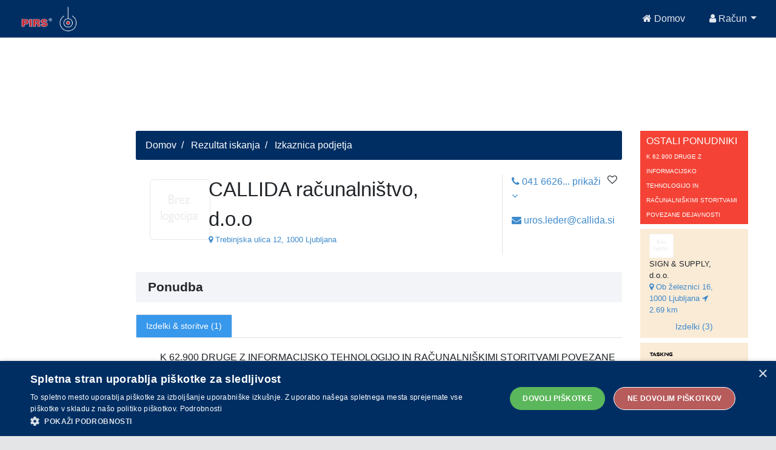

--- FILE ---
content_type: text/html;charset=UTF-8
request_url: https://api.pirs.si/getBanner?cona=izkaznica%20zgoraj
body_size: 436
content:
<a href='https://oglasi.pirs.si/www/delivery/cl.php?bannerid=3403&amp;zoneid=18&amp;sig=85c5235eaa4e5b4f1e1dadb915336c34ae9fe9766c38948a775d058759e4f134&amp;oadest=http%3A%2F%2Fwww.petrol.si' target='_blank' rel='noopener nofollow'><img src='https://oglasi.pirs.si/www/images/d455c7d9aa28649177af9b4f7057e955.gif' width='728' height='90' alt='PETROL, d.d.' title='PETROL, d.d.' border='0' /></a><div id='beacon_7c8e15911c' style='position: absolute; left: 0px; top: 0px; visibility: hidden;'><img src='https://oglasi.pirs.si/www/delivery/lg.php?bannerid=3403&amp;campaignid=2986&amp;zoneid=18&amp;loc=http%3A%2F%2Fpirs.si%2F&amp;referer=http%3A%2F%2Fpirs.si%2F&amp;cb=7c8e15911c' width='0' height='0' alt='' style='width: 0px; height: 0px;' /></div>



--- FILE ---
content_type: text/html;charset=UTF-8
request_url: https://api.pirs.si/getBanner?cona=izkaznica%20spodaj
body_size: 421
content:
<a href='https://oglasi.pirs.si/www/delivery/cl.php?bannerid=3447&amp;zoneid=17&amp;sig=dda1a57d8c43ad32d2010d2e889218f9b3326dc9907cc919b3e5c8a68e3afa35&amp;oadest=http%3A%2F%2Fwww.lekarna-dren.si' target='_blank' rel='noopener nofollow'><img src='https://oglasi.pirs.si/www/images/3b188e4fdb3715104eb44f636ffedbc3.png' width='728' height='90' alt='' title='' border='0' /></a><div id='beacon_bdc703b4a6' style='position: absolute; left: 0px; top: 0px; visibility: hidden;'><img src='https://oglasi.pirs.si/www/delivery/lg.php?bannerid=3447&amp;campaignid=3017&amp;zoneid=17&amp;loc=http%3A%2F%2Fpirs.si%2F&amp;referer=http%3A%2F%2Fpirs.si%2F&amp;cb=bdc703b4a6' width='0' height='0' alt='' style='width: 0px; height: 0px;' /></div>

